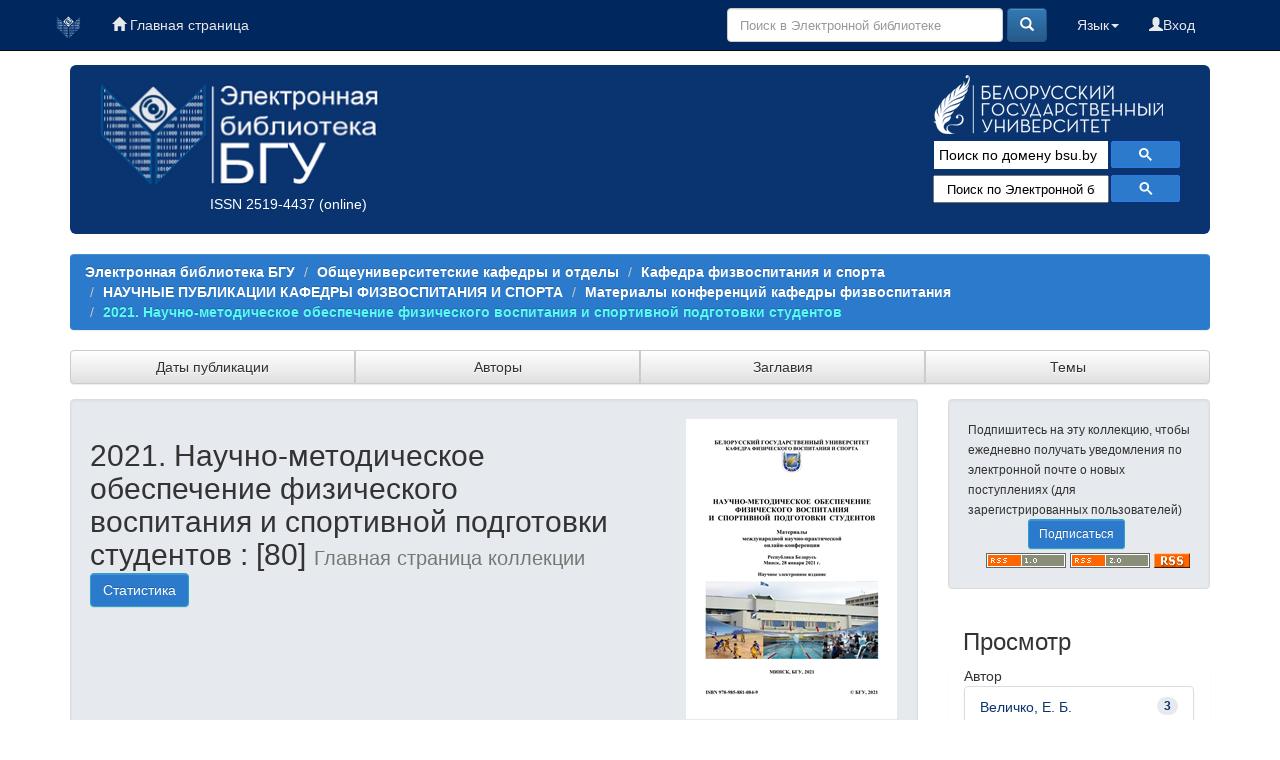

--- FILE ---
content_type: text/html;charset=UTF-8
request_url: https://elib.bsu.by/handle/123456789/260376
body_size: 56300
content:





















<!DOCTYPE html>
<html>
    <head>
        <title>Электронная библиотека БГУ: 2021. Научно-методическое обеспечение физического воспитания и спортивной подготовки студентов</title>
        <meta http-equiv="Content-Type" content="text/html; charset=UTF-8" />
	<meta name="description" content="сайт Электронной библиотеки Белорусского государственного университета. Содержит полные тексты: - электронных копий изданий, выпущенных в свет издательством БГУ; - учебно-методических материалов факультетов; - отчетов о НиР, материалов конференций; - статей из журналов «Вестник БГУ», «Социология»; - оцифрованных документов из фонда Фундаментальной библиотеки (ФБ) БГУ, срок действия авторского права на которые истек">
        <meta name="Generator" content="DSpace 6.0-SNAPSHOT" />
	<meta name="yandex-verification" content="748d022d1dac149d" />
        <meta name="viewport" content="width=device-width, initial-scale=1.0">
        <link rel="shortcut icon" href="/favicon.ico" type="image/x-icon"/>
        <link rel="stylesheet" href="/static/css/jquery-ui-1.10.3.custom/redmond/jquery-ui-1.10.3.custom.css" type="text/css" />
        <link rel="stylesheet" href="/static/css/bootstrap/bootstrap.min.css" type="text/css" />
        <link rel="stylesheet" href="/static/css/bootstrap/bootstrap-theme.min.css" type="text/css" />
        <link rel="stylesheet" href="/static/css/bootstrap/dspace-theme.css" type="text/css" />
        <link rel="stylesheet" href="/css/elib.css" type="text/css" />
		<link rel="stylesheet" href="/static/cookies/cookieconsent.css" type="text/css" />

        <link rel="alternate" type="application/rdf+xml" title="Items in Collection" href="/feed/rss_1.0/123456789/260376"/>

        <link rel="alternate" type="application/rss+xml" title="Items in Collection" href="/feed/rss_2.0/123456789/260376"/>

        <link rel="alternate" type="application/rss+xml" title="Items in Collection" href="/feed/atom_1.0/123456789/260376"/>

        <link rel="search" type="application/opensearchdescription+xml" href="/open-search/description.xml" title="elib.bsu.by"/>

        
        <script type='text/javascript' src="/static/js/jquery/jquery-1.10.2.min.js"></script>
        <script type='text/javascript' src='/static/js/jquery/jquery-ui-1.10.3.custom.min.js'></script>
        <script type='text/javascript' src='/static/js/bootstrap/bootstrap.min.js'></script>
        <script type='text/javascript' src='/static/js/holder.js'></script>
        <script type="text/javascript" src="/utils.js"></script>
        <script type="text/javascript" src="/static/js/choice-support.js"> </script>

<!--CORE discovery-->

<script src="https://discovery.core.ac.uk/plugin.js?id=d201f60fea"  async></script>

        


    
    


    

<!--CORE Recommend-->

<!--<script>
(function (d, s, idScript, idRec, userInput) {
    var coreAddress = 'https://core.ac.uk/';
    var js, fjs = d.getElementsByTagName(s)[0];
    if (d.getElementById(idScript))
        return;
    js = d.createElement(s);
    js.id = idScript;
    js.src = coreAddress + 'recommender/embed.js';
    fjs.parentNode.insertBefore(js, fjs);
    
    localStorage.setItem('idRecommender', idRec);
    localStorage.setItem('userInput', JSON.stringify(userInput));

    var link = d.createElement('link');
    link.setAttribute('rel', 'stylesheet');
    link.setAttribute('type', 'text/css');
    link.setAttribute('href', coreAddress + 'recommender/embed-default-style.css');
    d.getElementsByTagName('head')[0].appendChild(link);
}(document, 'script', 'recommender-embed', '67f072', {}));
</script>-->

<!-- Cookies -->

<script defer src="/static/cookies/cookieconsent.js"> </script>
<script defer src="/static/cookies/cookieconsent-init.js"></script>

<!-- End Cookies-->
    

<!-- HTML5 shim and Respond.js IE8 support of HTML5 elements and media queries -->
<!--[if lt IE 9]>
  <script src="/static/js/html5shiv.js"></script>
  <script src="/static/js/respond.min.js"></script>
<![endif]-->
    </head>

    
    
    <body class="undernavigation">


<script type="text/javascript">

  var _gaq = _gaq || [];
  _gaq.push(['_setAccount', 'UA-16393348-1']);
  _gaq.push(['_trackPageview']);

  (function() {
    var ga = document.createElement('script'); ga.type = 'text/javascript'; ga.async = true;
    ga.src = ('https:' == document.location.protocol ? 'https://ssl' : 'http://www') + '.google-analytics.com/ga.js';
    var s = document.getElementsByTagName('script')[0]; s.parentNode.insertBefore(ga, s);
  })();

</script>



<!-- Google tag (gtag.js) -->
<script async src="https://www.googletagmanager.com/gtag/js?id=G-DPSJC4XR2Y"></script>
<script>
  window.dataLayer = window.dataLayer || [];
  function gtag(){dataLayer.push(arguments);}
  gtag('js', new Date());

  gtag('config', 'G-DPSJC4XR2Y');
</script>

<a class="sr-only" href="#content">Skip navigation</a>
<header class="navbar navbar-inverse navbar-fixed-top elib_blue_00285f">    
 
    
            <div class="container">
                
























<nav>

<div class="navbar-header">
         <a class="navbar-brand" href="/" title="Перейти на главную страницу"><img height="25" src="/image/logo_elib_small.png" alt="Elib logo" /></a>

         <button type="button" class="navbar-toggle elib-but-three" data-toggle="collapse" data-target=".navbar-collapse">
           <span class="icon-bar"></span>
           <span class="icon-bar"></span>
           <span class="icon-bar"></span>
         </button>
<div class="container elib-navbar-cont" >
<form method="get" action="/simple-search" class="elib-navbar-form hidden-sm hidden-md hidden-lg ">
<table class="table-form">
<tr>
<td >
<div class="form-group elib-form-group">
<input type="text" class="form-control" placeholder="Поиск" name="query" id="tequery" />
</div>
</td>
<td class="tdw">
<button type="submit" class="btn btn-primary"><span class="glyphicon glyphicon-search"></span></button>
</td>
</tr>
</table>
</form>
</div> 
</div>


<div class="collapse navbar-collapse bs-navbar-collapse">



 



         <ul class="nav navbar-nav">
           <li><a href="/"><span class="glyphicon glyphicon-home"></span> Главная страница</a></li>
		   
       </ul>
                
 
				
				
				
				    
				

  



 
<div class="nav navbar-nav navbar-right">
<ul class="nav navbar-nav navbar-right">
	
         
<li>
<a href="/mydspace" ><span class="glyphicon glyphicon-user"></span>Вход </a>
		
		  
           </li>
</ul>
          

 
    <div class="nav navbar-nav navbar-right">
	 <ul class="nav navbar-nav navbar-right">
      <li class="dropdown">
       <a href="#" class="dropdown-toggle" data-toggle="dropdown">Язык<b class="caret"></b></a>
        <ul class="dropdown-menu">
 
      <li>
        <a onclick="javascript:document.repost.locale.value='en';
                  document.repost.submit();" href="?locale=en">
         English
       </a>
      </li>
 
      <li>
        <a onclick="javascript:document.repost.locale.value='ru';
                  document.repost.submit();" href="?locale=ru">
         русский
       </a>
      </li>
 
     </ul>
    </li>
    </ul>
  </div>
 


	
	<form method="get" action="/simple-search" class="navbar-form navbar-right hidden-xs">
	    <div class="form-group">

          <input type="text" class="form-control" placeholder="Поиск в Электронной библиотеке" name="query" id="tequery" size="30"/>

        </div>
        <button type="submit" class="btn btn-primary"><span class="glyphicon glyphicon-search"></span></button>


	</form>
</div></div>
</nav>
            </div>



</header>

<main id="content" role="main">

<div class="container">

    <div class="row elib-banner">

	<div class="col-lg-4 col-md-4 col-sm-6 elib_blue_0a3470 elibbiglogo">
	<a href="/" title="Электронная библиотека БГУ"><img class="elib_blue_0a3470 responsive"  src="/image/logo_elib.png" alt="Elib logo" /></a>
	<p style="margin-left: 120px;"><a href="http://road.issn.org/issn/2519-4437" style="color:white;" target=" _blank" alt=" ISSN 2519-4437">ISSN 2519-4437</a> (online)</p>
        </div>

	<div class="col-lg-5 col-md-4 col-sm-6 elib_blue_0a3470 news ">
   ﻿<div style="text-align:center; margin-left: -60px;/* float:left;*/ color: #99ffff;" ><!--<h4>Администраторам коллекций и разделов ЭБ!</h4><p>Уважаемые коллеги! Словарь “Типы документов” Электронной библиотеки БГУ изменен в соответствии с новым выпуском словаря “Resource Type” Конфедерации архивов открытого доступа (Confederation of Open Access Repositories).<br> Подробнее о словаре “Resource Type 1.1” можно посмотреть здесь:</p><a href="http://vocabularies.coar-repositories.org/documentation/resource_types/" style="color: #81F7F3; ">http://vocabularies.coar-repositories.org/documentation/resource_types/</a><br>--><!--<img src="../webapps/jspui/image/newyaerelib_2017.png" border="0"></p>--><!--<h3>Добро пожаловать!</h3><h4>Ждем ваших замечаний и предложений!</h4>--><!--<h5>Уважаемые администраторы и редакторы разделов и коллекций! Тематический рубриктор временно не работает. Приносим свои извинения.  </h5>--><!--<h4>Уважаемые пользователи!</h4><p><b>Внимание!</b> </p>--><!--<p><b <b style="color: #e6e600;">10.01.2017</b> в связи с проведением технических работ<br> <b style="color: #e6e600;">с 14.00 до 17.00</b> Электронная библиотека <b style="text-decoration: underline; color: #e6e600;">работать не будет</b>!<p><p>Приносим извинения за временные неудобства</p>--><!--<p><b <b style="color: #e6e600;">19-20.01.2017</b> в связи с проведением технических работ<br><b style="text-decoration: underline; color: #e6e600;">возможно снижение скорости работы Электронной библиотеки</b>!<p><p>Приносим извинения за временные неудобства</p>--></div><!--<p align="center"><img src="https://elib.bsu.by/bitstream/123456789/102523/1/qr_elib.png" width="80" height="80" border="0"></p>-->
<div style="color: yellow; text-align: center; margin-top: -20px;">
<!--h1>Внимание!</h1>
<h3>22 июля (понедельник) Электронная библиотека БГУ не будет работать по техническим причинам</h3>-->
</div>

<!--<img class="elib_blue_0a3470"  src="/image/2024year.png" alt="NY"  />-->
<!--<div class=" logorank"></div>-->

	</div> 
<div class="clearfix visible-sm"></div>

        <div class="col-lg-3 col-md-4  col-sm-12 elib_blue_0a3470">

	<div class="row logobsu">
	        
	<a href="http://www.bsu.by/"><img class="elib_blue_0a3470" src="/image/LogoBSU_60.png" alt="Logo BSU" /></a>
	
        </div>
	<div class="row searchg">
            	
 



<script>
                            (function ()
                            {
                                var cx = '015227305714643524034:ex8v7stlbo0';
                                var gcse = document.createElement('script');
                                gcse.type = 'text/javascript';
                                gcse.async = true;
                                gcse.src = (document.location.protocol == 'https:' ? 'https:' : 'http:') +
                                    '//cse.google.com/cse.js?cx=' + cx;
                                var s = document.getElementsByTagName('script')[0];
                                s.parentNode.insertBefore(gcse, s);
                            })();
			
			window.onload = function(){
                      	document.getElementById('gsc-i-id1').placeholder="Поиск по домену bsu.by";
				       	}
                        </script>
                        <gcse:search></gcse:search>

                        <!-- These styles fix CSE and Bootstrap 3 conflict -->
                      <style type="text/css">
                            .reset-box-sizing, .reset-box-sizing *, .reset-box-sizing *:before, .reset-box-sizing *:after, .gsc-inline-block
                            {
                                -webkit-box-sizing: content-box;
                                -moz-box-sizing: content-box;
                                box-sizing: content-box;
								text-indent: 0px !important;								
                            }
                            input.gsc-input, .gsc-input-box, .gsc-input-box-hover, .gsc-input-box-focus, .gsc-search-button
                            {
                                box-sizing: content-box;
                                line-height: normal;	
								text-indent: 0px !important;
				color:#000000;
                            }	
				::-webkit-input-placeholder {background-color:#ffffff; opacity: unset; font-size: 13px; color:#000000;}
				::-moz-placeholder          {background-color:#ffffff; opacity: unset; font-size: 13px; color:#000000;}/* Firefox 19+ */
				:-moz-placeholder           {background-color:#ffffff; opacity: unset; font-size: 13px; color:#000000;}/* Firefox 18- */
				:-ms-input-placeholder      {background-color:#ffffff; opacity: unset; font-size: 13px; color:#000000;}			
			
                        </style>					
        </div>

<!--Bibliosearch-->

<div id="bs_container">
                <form method="GET" action="https://library.bsu.by/index.php/services/bibliosearch">
					<input placeholder="Поиск по Электронной библиотеке БГУ и Электронному каталогу ФБ БГУ" class="bs-input"  name="query" title="Поиск по Электронной библиотеке БГУ и Электронному каталогу ФБ БГУ"/>
					<button class="bs-btn" type="submit">
					  <svg viewBox="0 0 13 13">
						<path d="m4.8495 7.8226c0.82666 0 1.5262-0.29146 2.0985-0.87438 0.57232-0.58292 0.86378-1.2877 0.87438-2.1144 0.010599-0.82666-0.28086-1.5262-0.87438-2.0985-0.59352-0.57232-1.293-0.86378-2.0985-0.87438-0.8055-0.010599-1.5103 0.28086-2.1144 0.87438-0.60414 0.59352-0.8956 1.293-0.87438 2.0985 0.021197 0.8055 0.31266 1.5103 0.87438 2.1144 0.56172 0.60414 1.2665 0.8956 2.1144 0.87438zm4.4695 0.2115 3.681 3.6819-1.259 1.284-3.6817-3.7 0.0019784-0.69479-0.090043-0.098846c-0.87973 0.76087-1.92 1.1413-3.1207 1.1413-1.3553 0-2.5025-0.46363-3.4417-1.3909s-1.4088-2.0686-1.4088-3.4239c0-1.3553 0.4696-2.4966 1.4088-3.4239 0.9392-0.92727 2.0864-1.3969 3.4417-1.4088 1.3553-0.011889 2.4906 0.45771 3.406 1.4088 0.9154 0.95107 1.379 2.0924 1.3909 3.4239 0 1.2126-0.38043 2.2588-1.1413 3.1385l0.098834 0.090049z"
						></path>
					  </svg>
					</button>
					<div class="clearfix"></div>
				  </form>
              </div>



<!-- OA Button -->
<!--<div style="background-color:#0a3470;" title="Skip the paywall using a URL, DOI, Title, or Citation">
<script src="https://openaccessbutton.org/static/openaccessbutton_widget.js"></script><script>jQuery(document).ready(function(){openaccessbutton_widget({uid:"paJTWYhzXB22SbsJy"});});</script>
<div id="openaccessbutton_widget"></div>
</div>-->

    </div>
</div>
</div> 
<br>



                

<div class="container">
    



  

<ol class="breadcrumb btn-success">

  <li><a href="/">Электронная библиотека БГУ</a></li>

  <li><a href="/handle/123456789/11">Общеуниверситетские кафедры и отделы</a></li>

  <li><a href="/handle/123456789/9640">Кафедра физвоспитания и спорта</a></li>

  <li><a href="/handle/123456789/9641">НАУЧНЫЕ ПУБЛИКАЦИИ КАФЕДРЫ ФИЗВОСПИТАНИЯ И СПОРТА</a></li>

  <li><a href="/handle/123456789/40271">Материалы конференций кафедры физвоспитания</a></li>

  <li><a  class="lockbar-link" href="/handle/123456789/260376">2021. Научно-методическое обеспечение физического воспитания и спортивной подготовки студентов</a></li>


</ol>
	
</div>                






<div class="container">







<div class="btn-group btn-group-justified" role="group">
	
	



<a class="btn btn-default" href="/handle/123456789/260376/browse?type=dateissued">Даты публикации</a>

         	
         	
	



<a class="btn btn-default" href="/handle/123456789/260376/browse?type=author">Авторы</a>

         	
         	
	



<a class="btn btn-default" href="/handle/123456789/260376/browse?type=title">Заглавия</a>

         	
         	
	



<a class="btn btn-default" href="/handle/123456789/260376/browse?type=subject">Темы</a>

         	
         	
	

	
</div>
</div>


<!--<div class="container" style="background-color:#5caaec; height: 40px; margin-top: 10px;">
<div class="row">
<div class="col-lg-4 col-md-4 col-sm-4">fjgkfjgkj1</div>
<div class="col-lg-4 col-md-4 col-sm-4">fjgkfjgkj2</div>
<div class="col-lg-4 col-md-4 col-sm-4">fjgkfjgkj3</div>
</div>
</div>-->


        
<div class="container">

    <div class="row">
    <div class="col-md-9">
	



























    <div class="well">
    <div class="row"><div class="col-md-8"><h2>2021. Научно-методическое обеспечение физического воспитания и спортивной подготовки студентов

                : [80]

		<small>Главная страница коллекции</small>
      <a class="statisticsLink btn btn-info" href="/handle/123456789/260376/statistics">Статистика</a>
      </h2></div>

        <div class="col-md-4">
        	<img class="img-responsive pull-right" alt="Logo" src="/retrieve/575766" />
        </div>

	</div>

	<p>В издание включены материалы международной научно-практической онлайн-конференции, посвященной теоретическим и практическим аспектам физической культуры и спорта. Представлены результаты практической, экспериментальной, научной и инновационной деятельности ученых, преподавателей и специалистов Беларуси, России, Украины, Казахстана. Рассмотрены вопросы рационального использования средств физической культуры и спорта в физическом воспитании студентов.</p>
<p>Адресуется преподавателям физической культуры, тренерам, специалистам в области оздоровительной, адаптивной физической культуры, магистрантам, аспирантам, научным работникам.</p>


<div class="backoth"><small><p><a href="https://elib.bsu.by/bitstream/123456789/260378/1/%d0%9d%d0%b0%d1%83%d1%87%d0%bd%d0%be-%d0%bc%d0%b5%d1%82%d0%be%d0%b4%d0%b8%d1%87%d0%b5%d1%81%d0%ba%d0%be%d0%b5%20%d0%be%d0%b1%d0%b5%d1%81%d0%bf%d0%b5%d1%87%d0%b5%d0%bd%d0%b8%d0%b5%20%d1%84%d0%b8%d0%b7%d0%b8%d1%87%d0%b5%d1%81%d0%ba%d0%be%d0%b3%d0%be%20%d0%b2%d0%be%d1%81%d0%bf%d0%b8%d1%82%d0%b0%d0%bd%d0%b8%d1%8f.pdf"><h4><font color=#336699>Научно-методическое обеспечение физического воспитания и спортивной подготовки студентов [Электронный ресурс] : материалы междунар. науч.-практ. онлайн-конф., Респ. Беларусь, Минск, 28 янв. 2021 г. / Белорус. гос. ун-т ; редкол.: Ю. И. Масловская (гл. ред.) [и др.]. – Минск : БГУ, 2021.
</font></h4></a></p>
<p>Редакционная коллегия:</p>
<p>Ю. И. Масловская (гл. ред.), Ю. А. Янович (зам. гл. ред.), В. М. Куликов, В. А. Овсянкин, В. В. Садовникова, С. В. Хожемпо, И. В. Усенко</p>

<p>ISBN 978-985-881-084-9</p></small></div>
  </div>


  <p class="copyrightText">При полном или частичном использовании материалов ссылка на сайт Электронной библиотеки БГУ (www.elib.bsu.by) обязательна.</p>
  
  
    
		
	  
		  
					
			  




        








<div class="row">
<div class="col-md-12 col-lg-12 subbut">
		<form class="form-inline" role="form" method="get" action="/handle/123456789/260376/simple-search">
			<div class="form-group elib-form-group col-lg-6 col-md-8 col-sm-7 col-xs-10">
				<input class="form-control" type="text" size="50" name="query" placeholder="Искать в разделе"></input>
			</div>
			<button class="btn btn-primary" type="submit"><span class="glyphicon glyphicon-search"></span></button>	
		</form>
</div>
</div>


<div class="row">

	



















</div>


    
    
    
    <div class="browse_range">
        Ресурсы коллекции (Сортировка по Дата поступления в По убыванию порядке): 1 по 20 из 80
    </div>

    
    <div class="prev-next-links">

      &nbsp;<a href="/handle/123456789/260376?offset=20">следующий&nbsp;&gt;</a>

    </div>



      <table align="center" class="table" summary="This table browses all dspace content">
<colgroup><col width="80" /><col width="130" /><col width="60%" /><col width="40%" /></colgroup>
<tr>
<th id="t1" class="oddRowEvenCol">Предварительный просмотр</th><th id="t2" class="oddRowOddCol">Дата выпуска</th><th id="t3" class="oddRowEvenCol"><strong>Заглавие</strong></th><th id="t4" class="oddRowOddCol">Автор(ы)</th></tr><tr><td headers="t1" class="evenRowEvenCol" ></td><td headers="t2" class="evenRowOddCol" nowrap="nowrap" align="right">2021</td><td headers="t3" class="evenRowEvenCol" ><strong><a href="/handle/123456789/260457">Педагогические&#x20;подходы&#x20;организации&#x20;модернизированной&#x20;формы&#x20;факультативных&#x20;занятий&#x20;по&#x20;учебной&#x20;дисциплине&#x20;«Физическая&#x20;культура»</a></strong></td><td headers="t4" class="evenRowOddCol" ><em><a href="/browse?type=author&amp;value=%D0%92%D0%B5%D0%BD%D1%81%D0%BA%D0%BE%D0%B2%D0%B8%D1%87%2C+%D0%94.+%D0%90.&amp;value_lang=">Венскович,&#x20;Д.&#x20;А.</a></em></td></tr>
<tr><td headers="t1" class="oddRowEvenCol" ></td><td headers="t2" class="oddRowOddCol" nowrap="nowrap" align="right">2021</td><td headers="t3" class="oddRowEvenCol" ><strong><a href="/handle/123456789/260455">Анализ&#x20;динамики&#x20;заболеваемости&#x20;студенток&#x20;специального&#x20;учебного&#x20;отделения&#x20;БГУ</a></strong></td><td headers="t4" class="oddRowOddCol" ><em><a href="/browse?type=author&amp;value=%D0%9D%D0%B8%D0%B3%D1%80%D0%B5%D0%B5%D0%B2%D0%B0%2C+%D0%98.+%D0%93.&amp;value_lang=">Нигреева,&#x20;И.&#x20;Г.</a>; <a href="/browse?type=author&amp;value=%D0%A4%D0%B5%D0%B4%D0%BE%D1%81%D1%8E%D0%BA%2C+%D0%98.+%D0%92.&amp;value_lang=">Федосюк,&#x20;И.&#x20;В.</a></em></td></tr>
<tr><td headers="t1" class="evenRowEvenCol" ></td><td headers="t2" class="evenRowOddCol" nowrap="nowrap" align="right">2021</td><td headers="t3" class="evenRowEvenCol" ><strong><a href="/handle/123456789/260454">Нетрадиционные&#x20;технологии&#x20;в&#x20;физическом&#x20;воспитании&#x20;обучающихся&#x20;с&#x20;отклонениями&#x20;в&#x20;состоянии&#x20;здоровья</a></strong></td><td headers="t4" class="evenRowOddCol" ><em><a href="/browse?type=author&amp;value=%D0%9C%D0%B8%D1%89%D0%B5%D0%BD%D0%BA%D0%BE%2C+%D0%98.+%D0%90.&amp;value_lang=">Мищенко,&#x20;И.&#x20;А.</a>; <a href="/browse?type=author&amp;value=%D0%A7%D0%B5%D1%80%D0%B2%D1%8F%D0%BA%D0%BE%D0%B2%D0%B0%2C+%D0%95.+%D0%92.&amp;value_lang=">Червякова,&#x20;Е.&#x20;В.</a>; <a href="/browse?type=author&amp;value=%D0%9A%D1%83%D1%82%D0%BD%D0%BE%D0%B3%D0%BE%D1%80%D1%81%D0%BA%D0%B0%D1%8F%2C+%D0%9C.+%D0%9C.&amp;value_lang=">Кутногорская,&#x20;М.&#x20;М.</a></em></td></tr>
<tr><td headers="t1" class="oddRowEvenCol" ></td><td headers="t2" class="oddRowOddCol" nowrap="nowrap" align="right">2021</td><td headers="t3" class="oddRowEvenCol" ><strong><a href="/handle/123456789/260456">Влияние&#x20;физической&#x20;активности&#x20;на&#x20;функциональное&#x20;состояние&#x20;студентов&#x20;в&#x20;период&#x20;дистанционного&#x20;обучения</a></strong></td><td headers="t4" class="oddRowOddCol" ><em><a href="/browse?type=author&amp;value=%D0%91%D1%83%D0%B7%D0%BB%D1%8F%D0%BA%D0%BE%D0%B2%2C+%D0%9D.+%D0%90.&amp;value_lang=">Бузляков,&#x20;Н.&#x20;А.</a>; <a href="/browse?type=author&amp;value=%D0%9A%D0%BE%D1%81%D1%82%D1%80%D1%8B%D0%BA%D0%B8%D0%BD%D0%B0%2C+%D0%95.+%D0%95.&amp;value_lang=">Кострыкина,&#x20;Е.&#x20;Е.</a>; <a href="/browse?type=author&amp;value=%D0%9C%D0%B8%D0%BA%D0%B8%D1%82%D1%87%D0%B5%D0%BD%D0%BA%D0%BE%2C+%D0%9D.+%D0%92.&amp;value_lang=">Микитченко,&#x20;Н.&#x20;В.</a></em></td></tr>
<tr><td headers="t1" class="evenRowEvenCol" ></td><td headers="t2" class="evenRowOddCol" nowrap="nowrap" align="right">2021</td><td headers="t3" class="evenRowEvenCol" ><strong><a href="/handle/123456789/260450">К&#x20;вопросу&#x20;о&#x20;дистанционном&#x20;обучении&#x20;студентов&#x20;специального&#x20;учебного&#x20;отделения&#x20;по&#x20;физической&#x20;культуре</a></strong></td><td headers="t4" class="evenRowOddCol" ><em><a href="/browse?type=author&amp;value=%D0%91%D0%BE%D0%B3%D0%B4%D0%B0%D0%BD%D1%87%D0%B8%D0%BA%2C+%D0%9D.+%D0%92.&amp;value_lang=">Богданчик,&#x20;Н.&#x20;В.</a>; <a href="/browse?type=author&amp;value=%D0%90%D0%BF%D0%B0%D0%BD%D0%BE%D0%B2%D0%B8%D1%87%2C+%D0%95.+%D0%92.&amp;value_lang=">Апанович,&#x20;Е.&#x20;В.</a></em></td></tr>
<tr><td headers="t1" class="oddRowEvenCol" ></td><td headers="t2" class="oddRowOddCol" nowrap="nowrap" align="right">2021</td><td headers="t3" class="oddRowEvenCol" ><strong><a href="/handle/123456789/260448">Использование&#x20;видеосъемки&#x20;при&#x20;обучении&#x20;и&#x20;совершенствовании&#x20;техники&#x20;в&#x20;плавании</a></strong></td><td headers="t4" class="oddRowOddCol" ><em><a href="/browse?type=author&amp;value=%D0%A7%D1%83%D0%B4%D0%BD%D0%B8%D0%BA%D0%BE%D0%B2%2C+%D0%90.+%D0%A1.&amp;value_lang=">Чудников,&#x20;А.&#x20;С.</a>; <a href="/browse?type=author&amp;value=%D0%9C%D0%B8%D1%86%D0%BA%D0%B5%D0%B2%D0%B8%D1%87%2C+%D0%95.+%D0%A1.&amp;value_lang=">Мицкевич,&#x20;Е.&#x20;С.</a></em></td></tr>
<tr><td headers="t1" class="evenRowEvenCol" ></td><td headers="t2" class="evenRowOddCol" nowrap="nowrap" align="right">2021</td><td headers="t3" class="evenRowEvenCol" ><strong><a href="/handle/123456789/260452">Особенности&#x20;организации&#x20;занятий&#x20;физической&#x20;культурой&#x20;со&#x20;студентами,&#x20;имеющими&#x20;несколько&#x20;заболеваний</a></strong></td><td headers="t4" class="evenRowOddCol" ><em><a href="/browse?type=author&amp;value=%D0%97%D0%B5%D1%80%D0%BD%D0%BE%D0%B2%D0%B0%2C+%D0%A2.+%D0%92.&amp;value_lang=">Зернова,&#x20;Т.&#x20;В.</a></em></td></tr>
<tr><td headers="t1" class="oddRowEvenCol" ></td><td headers="t2" class="oddRowOddCol" nowrap="nowrap" align="right">2021</td><td headers="t3" class="oddRowEvenCol" ><strong><a href="/handle/123456789/260451">Изучение&#x20;функционального&#x20;состояния&#x20;студенток&#x20;с&#x20;вегетативно-сосудистой&#x20;дистонией,&#x20;занимающихся&#x20;адаптивной&#x20;физической&#x20;культурой</a></strong></td><td headers="t4" class="oddRowOddCol" ><em><a href="/browse?type=author&amp;value=%D0%92%D0%BE%D0%BB%D1%8B%D0%BD%D1%81%D0%BA%D0%B0%D1%8F%2C+%D0%95.+%D0%92.&amp;value_lang=">Волынская,&#x20;Е.&#x20;В.</a>; <a href="/browse?type=author&amp;value=%D0%9F%D0%B0%D0%B6%D0%B5%D1%82%D0%BD%D1%8B%D1%85%2C+%D0%A2.+%D0%92.&amp;value_lang=">Пажетных,&#x20;Т.&#x20;В.</a></em></td></tr>
<tr><td headers="t1" class="evenRowEvenCol" ></td><td headers="t2" class="evenRowOddCol" nowrap="nowrap" align="right">2021</td><td headers="t3" class="evenRowEvenCol" ><strong><a href="/handle/123456789/260453">Территориальная&#x20;дифференциация&#x20;заболеваемости&#x20;студенческой&#x20;молодежи&#x20;Полесья</a></strong></td><td headers="t4" class="evenRowOddCol" ><em><a href="/browse?type=author&amp;value=%D0%9A%D1%83%D0%B7%D0%BD%D0%B5%D1%86%D0%BE%D0%B2%D0%B0%2C+%D0%95.+%D0%A2.&amp;value_lang=">Кузнецова,&#x20;Е.&#x20;Т.</a>; <a href="/browse?type=author&amp;value=%D0%9F%D1%80%D0%BE%D0%BA%D0%B0%D0%B7%D1%8E%D0%BA%2C+%D0%A1.+%D0%92.&amp;value_lang=">Проказюк,&#x20;С.&#x20;В.</a></em></td></tr>
<tr><td headers="t1" class="oddRowEvenCol" ></td><td headers="t2" class="oddRowOddCol" nowrap="nowrap" align="right">2021</td><td headers="t3" class="oddRowEvenCol" ><strong><a href="/handle/123456789/260449">Использование&#x20;функциональных&#x20;проб&#x20;для&#x20;подбора&#x20;средств&#x20;и&#x20;методов&#x20;в&#x20;физическом&#x20;воспитании</a></strong></td><td headers="t4" class="oddRowOddCol" ><em><a href="/browse?type=author&amp;value=%D0%90%D0%B7%D0%B8%D0%BC%D0%BE%D0%BA%2C+%D0%9E.+%D0%9F.&amp;value_lang=">Азимок,&#x20;О.&#x20;П.</a>; <a href="/browse?type=author&amp;value=%D0%9D%D0%BE%D0%B2%D0%B8%D0%BA%2C+%D0%93.+%D0%92.&amp;value_lang=">Новик,&#x20;Г.&#x20;В.</a>; <a href="/browse?type=author&amp;value=%D0%9C%D0%B8%D0%BD%D0%BA%D0%BE%D0%B2%D1%81%D0%BA%D0%B0%D1%8F%2C+%D0%97.+%D0%93.&amp;value_lang=">Минковская,&#x20;З.&#x20;Г.</a></em></td></tr>
<tr><td headers="t1" class="evenRowEvenCol" ></td><td headers="t2" class="evenRowOddCol" nowrap="nowrap" align="right">2021</td><td headers="t3" class="evenRowEvenCol" ><strong><a href="/handle/123456789/260447">Проблемы&#x20;травматизма&#x20;и&#x20;профессиональных&#x20;заболеваний&#x20;в&#x20;спорте</a></strong></td><td headers="t4" class="evenRowOddCol" ><em><a href="/browse?type=author&amp;value=%D0%A7%D1%83%D0%B1%D0%B0%D1%80%D0%BE%D0%B2%D0%B0%2C+%D0%94.+%D0%A1.&amp;value_lang=">Чубарова,&#x20;Д.&#x20;С.</a></em></td></tr>
<tr><td headers="t1" class="oddRowEvenCol" ></td><td headers="t2" class="oddRowOddCol" nowrap="nowrap" align="right">2021</td><td headers="t3" class="oddRowEvenCol" ><strong><a href="/handle/123456789/260442">Спортивное&#x20;питание,&#x20;спортивная&#x20;фармакология&#x20;и&#x20;недопинговые&#x20;методы&#x20;повышения&#x20;работоспособности&#x20;спортсменов</a></strong></td><td headers="t4" class="oddRowOddCol" ><em><a href="/browse?type=author&amp;value=%D0%A1%D0%B8%D0%BD%D1%8E%D1%82%D0%B8%D1%87%2C+%D0%90.+%D0%A1.&amp;value_lang=">Синютич,&#x20;А.&#x20;С.</a>; <a href="/browse?type=author&amp;value=%D0%93%D1%83%D0%BB%D1%8C%D0%BC%D0%B0%D0%BD%D1%82%D0%BE%D0%B2%D0%B8%D1%87%2C+%D0%95.+%D0%9B.&amp;value_lang=">Гульмантович,&#x20;Е.&#x20;Л.</a></em></td></tr>
<tr><td headers="t1" class="evenRowEvenCol" ></td><td headers="t2" class="evenRowOddCol" nowrap="nowrap" align="right">2021</td><td headers="t3" class="evenRowEvenCol" ><strong><a href="/handle/123456789/260440">Анализ&#x20;показателей&#x20;максимальных&#x20;мышечных&#x20;проявлений&#x20;у&#x20;студентов-медиков&#x20;секции&#x20;армрестлинга</a></strong></td><td headers="t4" class="evenRowOddCol" ><em><a href="/browse?type=author&amp;value=%D0%A0%D0%BE%D0%BC%D0%B0%D0%BD%D0%BE%D0%B2%2C+%D0%98.+%D0%92.&amp;value_lang=">Романов,&#x20;И.&#x20;В.</a>; <a href="/browse?type=author&amp;value=%D0%9B%D0%B0%D0%BF%D0%BF%D0%BE%2C+%D0%92.+%D0%90.&amp;value_lang=">Лаппо,&#x20;В.&#x20;А.</a>; <a href="/browse?type=author&amp;value=%D0%9F%D0%B0%D0%B2%D0%B5%D0%BB%D0%BA%D0%BE%2C+%D0%95.+%D0%90.&amp;value_lang=">Павелко,&#x20;Е.&#x20;А.</a></em></td></tr>
<tr><td headers="t1" class="oddRowEvenCol" ></td><td headers="t2" class="oddRowOddCol" nowrap="nowrap" align="right">2021</td><td headers="t3" class="oddRowEvenCol" ><strong><a href="/handle/123456789/260445">Отношение&#x20;студенческой&#x20;молодежи&#x20;к&#x20;здоровому&#x20;образу&#x20;жизни</a></strong></td><td headers="t4" class="oddRowOddCol" ><em><a href="/browse?type=author&amp;value=%D0%91%D0%B5%D1%81%D1%81%D0%BC%D0%B5%D1%80%D1%82%D0%BD%D0%B0%D1%8F%2C+%D0%95.+%D0%90.&amp;value_lang=">Бессмертная,&#x20;Е.&#x20;А.</a>; <a href="/browse?type=author&amp;value=%D0%90%D0%BA%D1%81%D1%8E%D1%82%D0%B8%D1%87%2C+%D0%95.+%D0%92.&amp;value_lang=">Аксютич,&#x20;Е.&#x20;В.</a></em></td></tr>
<tr><td headers="t1" class="evenRowEvenCol" ></td><td headers="t2" class="evenRowOddCol" nowrap="nowrap" align="right">2021</td><td headers="t3" class="evenRowEvenCol" ><strong><a href="/handle/123456789/260443">Модельные&#x20;значения&#x20;темпа&#x20;гребли&#x20;мужских&#x20;экипажей&#x20;олимпийских&#x20;классов&#x20;лодок&#x20;в&#x20;гребле&#x20;академической&#x20;разных&#x20;возрастных&#x20;категорий</a></strong></td><td headers="t4" class="evenRowOddCol" ><em><a href="/browse?type=author&amp;value=%D0%A1%D0%B8%D1%80%D1%83%D1%86%2C+%D0%90.+%D0%9B.&amp;value_lang=">Сируц,&#x20;А.&#x20;Л.</a>; <a href="/browse?type=author&amp;value=%D0%A0%D0%B0%D0%BF%D0%B0%D1%86%D0%B5%D0%B2%D0%B8%D1%87%2C+%D0%90.+%D0%90.&amp;value_lang=">Рапацевич,&#x20;А.&#x20;А.</a></em></td></tr>
<tr><td headers="t1" class="oddRowEvenCol" ></td><td headers="t2" class="oddRowOddCol" nowrap="nowrap" align="right">2021</td><td headers="t3" class="oddRowEvenCol" ><strong><a href="/handle/123456789/260444">Контроль&#x20;развития&#x20;гибкости&#x20;студентов&#x20;в&#x20;отделении&#x20;футбола</a></strong></td><td headers="t4" class="oddRowOddCol" ><em><a href="/browse?type=author&amp;value=%D0%A1%D0%BE%D0%B1%D0%BA%D0%BE%2C+%D0%A1.+%D0%93.&amp;value_lang=">Собко,&#x20;С.&#x20;Г.</a>; <a href="/browse?type=author&amp;value=%D0%A1%D0%BE%D0%B1%D0%BA%D0%BE%2C+%D0%9D.+%D0%93.&amp;value_lang=">Собко,&#x20;Н.&#x20;Г.</a></em></td></tr>
<tr><td headers="t1" class="evenRowEvenCol" ></td><td headers="t2" class="evenRowOddCol" nowrap="nowrap" align="right">2021</td><td headers="t3" class="evenRowEvenCol" ><strong><a href="/handle/123456789/260441">Исследование&#x20;функциональных&#x20;возможностей&#x20;сердечно-сосудистой&#x20;системы&#x20;студентов-бодибилдеров</a></strong></td><td headers="t4" class="evenRowOddCol" ><em><a href="/browse?type=author&amp;value=%D0%A1%D0%B5%D0%BB%D0%B8%D1%82%D1%80%D0%B5%D0%BD%D0%B8%D0%BA%D0%BE%D0%B2%D0%B0%2C+%D0%A2.+%D0%90.&amp;value_lang=">Селитреникова,&#x20;Т.&#x20;А.</a></em></td></tr>
<tr><td headers="t1" class="oddRowEvenCol" ></td><td headers="t2" class="oddRowOddCol" nowrap="nowrap" align="right">2021</td><td headers="t3" class="oddRowEvenCol" ><strong><a href="/handle/123456789/260446">Развитие&#x20;когнитивных&#x20;способностей&#x20;студентов&#x20;методами&#x20;совершенствования&#x20;координационной&#x20;точности&#x20;движений&#x20;в&#x20;аэробике</a></strong></td><td headers="t4" class="oddRowOddCol" ><em><a href="/browse?type=author&amp;value=%D0%A3%D1%88%D0%B0%D0%BA%D0%BE%D0%B2%D0%B0%2C+%D0%9D.+%D0%90.&amp;value_lang=">Ушакова,&#x20;Н.&#x20;А.</a>; <a href="/browse?type=author&amp;value=%D0%A1%D0%BE%D0%BB%D1%82%D0%B0%D0%BD%2C+%D0%9F.+%D0%93.&amp;value_lang=">Солтан,&#x20;П.&#x20;Г.</a></em></td></tr>
<tr><td headers="t1" class="evenRowEvenCol" ></td><td headers="t2" class="evenRowOddCol" nowrap="nowrap" align="right">2021</td><td headers="t3" class="evenRowEvenCol" ><strong><a href="/handle/123456789/260437">Исторические&#x20;аспекты&#x20;становления&#x20;и&#x20;современное&#x20;состояние&#x20;смешанных&#x20;единоборств&#x20;(ММА)&#x20;в&#x20;Республике&#x20;Беларусь</a></strong></td><td headers="t4" class="evenRowOddCol" ><em><a href="/browse?type=author&amp;value=%D0%9F%D0%B8%D0%B2%D0%BE%D0%B2%D0%B0%D1%80%D0%BE%D0%B2%2C+%D0%90.+%D0%95.&amp;value_lang=">Пивоваров,&#x20;А.&#x20;Е.</a></em></td></tr>
<tr><td headers="t1" class="oddRowEvenCol" ></td><td headers="t2" class="oddRowOddCol" nowrap="nowrap" align="right">2021</td><td headers="t3" class="oddRowEvenCol" ><strong><a href="/handle/123456789/260434">Эффективность&#x20;применения&#x20;игровых&#x20;видов&#x20;спорта&#x20;на&#x20;занятиях&#x20;студентов&#x20;по&#x20;физической&#x20;культуре</a></strong></td><td headers="t4" class="oddRowOddCol" ><em><a href="/browse?type=author&amp;value=%D0%91%D0%B0%D0%B1%D0%B8%D1%87%2C+%D0%AE.+%D0%9A.&amp;value_lang=">Бабич,&#x20;Ю.&#x20;К.</a>; <a href="/browse?type=author&amp;value=%D0%AE%D1%80%D1%87%D0%B5%D0%BD%D1%8F%2C+%D0%98.+%D0%9D.&amp;value_lang=">Юрченя,&#x20;И.&#x20;Н.</a></em></td></tr>
</table>



    
    <div class="browse_range">
        Ресурсы коллекции (Сортировка по Дата поступления в По убыванию порядке): 1 по 20 из 80
    </div>

    
    <div class="prev-next-links">

      &nbsp;<a href="/handle/123456789/260376?offset=20">следующий&nbsp;&gt;</a>

    </div>



  













            

	</div>
	<div class="col-md-3">
                    






<div class="well">
  <form  method="get" action="">

                <small>
            		  Подпишитесь на эту коллекцию, чтобы ежедневно получать уведомления по электронной почте о новых поступлениях (для зарегистрированных пользователей)
                </small>
				<input class="btn btn-sm btn-info" style="margin-left: 60px;" type="submit" name="submit_subscribe" value="Подписаться" />

    <span class="pull-right">
    
    <a href="/feed/rss_1.0/123456789/260376"><img src="/image/rss1.gif" alt="RSS Feed" width="80" height="15" style="margin: 3px 0 3px" /></a>

    <a href="/feed/rss_2.0/123456789/260376"><img src="/image/rss2.gif" alt="RSS Feed" width="80" height="15" style="margin: 3px 0 3px" /></a>

    <a href="/feed/atom_1.0/123456789/260376"><img src="/image/rss.gif" alt="RSS Feed" width="36" height="15" style="margin: 3px 0 3px" /></a>

    	</span>
        </form>
<br>
</div>

    
    












<div class="col-md-12">
<h3 class="facets">Просмотр</h3>
<div id="facets" class="facetsBox row panel">
<div id="facet_author" class="facet col-md-12">
	    <span class="facetName">Автор</span>
	    <ul class="list-group"><li class="list-group-item"><span class="badge">3</span> <a href="/handle/123456789/260376/simple-search?filterquery=%D0%92%D0%B5%D0%BB%D0%B8%D1%87%D0%BA%D0%BE%2C+%D0%95.+%D0%91.&amp;filtername=author&amp;filtertype=equals"
	                title="Фильтр по Величко, Е. Б.">
	                Величко, Е. Б.</a></li><li class="list-group-item"><span class="badge">3</span> <a href="/handle/123456789/260376/simple-search?filterquery=%D0%9A%D1%83%D0%BB%D0%B8%D0%BA%D0%BE%D0%B2%2C+%D0%92.+%D0%9C.&amp;filtername=author&amp;filtertype=equals"
	                title="Фильтр по Куликов, В. М.">
	                Куликов, В. М.</a></li><li class="list-group-item"><span class="badge">2</span> <a href="/handle/123456789/260376/simple-search?filterquery=%D0%93%D0%BE%D1%80%D0%B1%D0%B0%D1%86%D0%B5%D0%B2%D0%B8%D1%87%2C+%D0%90.+%D0%92.&amp;filtername=author&amp;filtertype=equals"
	                title="Фильтр по Горбацевич, А. В.">
	                Горбацевич, А. В.</a></li><li class="list-group-item"><span class="badge">2</span> <a href="/handle/123456789/260376/simple-search?filterquery=%D0%9C%D0%B0%D0%BD%D1%83%D0%B9%D0%BB%D0%B5%D0%BD%D0%BA%D0%BE%2C+%D0%AD.+%D0%92.&amp;filtername=author&amp;filtertype=equals"
	                title="Фильтр по Мануйленко, Э. В.">
	                Мануйленко, Э. В.</a></li><li class="list-group-item"><span class="badge">2</span> <a href="/handle/123456789/260376/simple-search?filterquery=%D0%A1%D0%B0%D0%B4%D0%BE%D0%B2%D0%BD%D0%B8%D0%BA%D0%BE%D0%B2%D0%B0%2C+%D0%92.+%D0%92.&amp;filtername=author&amp;filtertype=equals"
	                title="Фильтр по Садовникова, В. В.">
	                Садовникова, В. В.</a></li><li class="list-group-item"><span class="badge">2</span> <a href="/handle/123456789/260376/simple-search?filterquery=%D0%A1%D0%B0%D0%BA%2C+%D0%AE.+%D0%92.&amp;filtername=author&amp;filtertype=equals"
	                title="Фильтр по Сак, Ю. В.">
	                Сак, Ю. В.</a></li><li class="list-group-item"><span class="badge">2</span> <a href="/handle/123456789/260376/simple-search?filterquery=%D0%A1%D0%B5%D0%BB%D0%B8%D1%82%D1%80%D0%B5%D0%BD%D0%B8%D0%BA%D0%BE%D0%B2%D0%B0%2C+%D0%A2.+%D0%90.&amp;filtername=author&amp;filtertype=equals"
	                title="Фильтр по Селитреникова, Т. А.">
	                Селитреникова, Т. А.</a></li><li class="list-group-item"><span class="badge">2</span> <a href="/handle/123456789/260376/simple-search?filterquery=%D0%A4%D0%B8%D1%82%D0%B8%D1%81%D0%BE%D0%B2%D0%B0%2C+%D0%9D.+%D0%93.&amp;filtername=author&amp;filtertype=equals"
	                title="Фильтр по Фитисова, Н. Г.">
	                Фитисова, Н. Г.</a></li><li class="list-group-item"><span class="badge">2</span> <a href="/handle/123456789/260376/simple-search?filterquery=%D0%AF%D0%BD%D0%BE%D0%B2%D0%B8%D1%87%2C+%D0%AE.+%D0%90.&amp;filtername=author&amp;filtertype=equals"
	                title="Фильтр по Янович, Ю. А.">
	                Янович, Ю. А.</a></li><li class="list-group-item"><span class="badge">1</span> <a href="/handle/123456789/260376/simple-search?filterquery=%D0%90%D0%B7%D0%B8%D0%BC%D0%BE%D0%BA%2C+%D0%9E.+%D0%9F.&amp;filtername=author&amp;filtertype=equals"
	                title="Фильтр по Азимок, О. П.">
	                Азимок, О. П.</a></li><li class="list-group-item"><span style="visibility: hidden;">.</span>
		        
	            
	            <a href="/handle/123456789/260376?author_page=1"><span class="pull-right">дальше ></span></a>
	            </li></ul></div><div id="facet_subject" class="facet col-md-12">
	    <span class="facetName">Тема</span>
	    <ul class="list-group"><li class="list-group-item"><span class="badge">79</span> <a href="/handle/123456789/260376/simple-search?filterquery=%D0%A2%D0%95%D0%A5%D0%9D%D0%98%D0%A7%D0%95%D0%A1%D0%9A%D0%98%D0%95+%D0%98+%D0%9F%D0%A0%D0%98%D0%9A%D0%9B%D0%90%D0%94%D0%9D%D0%AB%D0%95+%D0%9D%D0%90%D0%A3%D0%9A%D0%98.+%D0%9E%D0%A2%D0%A0%D0%90%D0%A1%D0%9B%D0%98+%D0%AD%D0%9A%D0%9E%D0%9D%D0%9E%D0%9C%D0%98%D0%9A%D0%98&amp;filtername=subject&amp;filtertype=equals"
	                title="Фильтр по ТЕХНИЧЕСКИЕ И ПРИКЛАДНЫЕ НАУКИ. ОТРАСЛИ ЭКОНОМИКИ">
	                ТЕХНИЧЕСКИЕ И ПРИКЛАДНЫЕ НАУКИ. О...</a></li><li class="list-group-item"><span class="badge">77</span> <a href="/handle/123456789/260376/simple-search?filterquery=%D0%A2%D0%95%D0%A5%D0%9D%D0%98%D0%A7%D0%95%D0%A1%D0%9A%D0%98%D0%95+%D0%98+%D0%9F%D0%A0%D0%98%D0%9A%D0%9B%D0%90%D0%94%D0%9D%D0%AB%D0%95+%D0%9D%D0%90%D0%A3%D0%9A%D0%98.+%D0%9E%D0%A2%D0%A0%D0%90%D0%A1%D0%9B%D0%98+%D0%AD%D0%9A%D0%9E%D0%9D%D0%9E%D0%9C%D0%98%D0%9A%D0%98%3A%3A%D0%A4%D0%B8%D0%B7%D0%B8%D1%87%D0%B5%D1%81%D0%BA%D0%B0%D1%8F+%D0%BA%D1%83%D0%BB%D1%8C%D1%82%D1%83%D1%80%D0%B0+%D0%B8+%D1%81%D0%BF%D0%BE%D1%80%D1%82&amp;filtername=subject&amp;filtertype=equals"
	                title="Фильтр по ТЕХНИЧЕСКИЕ И ПРИКЛАДНЫЕ НАУКИ. ОТРАСЛИ ЭКОНОМИКИ::Физическая культура и спорт">
	                ТЕХНИЧЕСКИЕ И ПРИКЛАДНЫЕ НАУКИ. О...</a></li><li class="list-group-item"><span class="badge">72</span> <a href="/handle/123456789/260376/simple-search?filterquery=%D0%9E%D0%91%D0%A9%D0%95%D0%A1%D0%A2%D0%92%D0%95%D0%9D%D0%9D%D0%AB%D0%95+%D0%9D%D0%90%D0%A3%D0%9A%D0%98&amp;filtername=subject&amp;filtertype=equals"
	                title="Фильтр по ОБЩЕСТВЕННЫЕ НАУКИ">
	                ОБЩЕСТВЕННЫЕ НАУКИ</a></li><li class="list-group-item"><span class="badge">72</span> <a href="/handle/123456789/260376/simple-search?filterquery=%D0%9E%D0%91%D0%A9%D0%95%D0%A1%D0%A2%D0%92%D0%95%D0%9D%D0%9D%D0%AB%D0%95+%D0%9D%D0%90%D0%A3%D0%9A%D0%98%3A%3A%D0%9D%D0%B0%D1%80%D0%BE%D0%B4%D0%BD%D0%BE%D0%B5+%D0%BE%D0%B1%D1%80%D0%B0%D0%B7%D0%BE%D0%B2%D0%B0%D0%BD%D0%B8%D0%B5.+%D0%9F%D0%B5%D0%B4%D0%B0%D0%B3%D0%BE%D0%B3%D0%B8%D0%BA%D0%B0&amp;filtername=subject&amp;filtertype=equals"
	                title="Фильтр по ОБЩЕСТВЕННЫЕ НАУКИ::Народное образование. Педагогика">
	                ОБЩЕСТВЕННЫЕ НАУКИ::Народное обра...</a></li><li class="list-group-item"><span class="badge">8</span> <a href="/handle/123456789/260376/simple-search?filterquery=%D0%A2%D0%95%D0%A5%D0%9D%D0%98%D0%A7%D0%95%D0%A1%D0%9A%D0%98%D0%95+%D0%98+%D0%9F%D0%A0%D0%98%D0%9A%D0%9B%D0%90%D0%94%D0%9D%D0%AB%D0%95+%D0%9D%D0%90%D0%A3%D0%9A%D0%98.+%D0%9E%D0%A2%D0%A0%D0%90%D0%A1%D0%9B%D0%98+%D0%AD%D0%9A%D0%9E%D0%9D%D0%9E%D0%9C%D0%98%D0%9A%D0%98%3A%3A%D0%9C%D0%B5%D0%B4%D0%B8%D1%86%D0%B8%D0%BD%D0%B0+%D0%B8+%D0%B7%D0%B4%D1%80%D0%B0%D0%B2%D0%BE%D0%BE%D1%85%D1%80%D0%B0%D0%BD%D0%B5%D0%BD%D0%B8%D0%B5&amp;filtername=subject&amp;filtertype=equals"
	                title="Фильтр по ТЕХНИЧЕСКИЕ И ПРИКЛАДНЫЕ НАУКИ. ОТРАСЛИ ЭКОНОМИКИ::Медицина и здравоохранение">
	                ТЕХНИЧЕСКИЕ И ПРИКЛАДНЫЕ НАУКИ. О...</a></li><li class="list-group-item"><span class="badge">1</span> <a href="/handle/123456789/260376/simple-search?filterquery=%D0%93%D0%95%D0%9D%D0%94%D0%95%D0%A0%D0%9D%D0%AB%D0%95+%D0%98%D0%A1%D0%A1%D0%9B%D0%95%D0%94%D0%9E%D0%92%D0%90%D0%9D%D0%98%D0%AF&amp;filtername=subject&amp;filtertype=equals"
	                title="Фильтр по ГЕНДЕРНЫЕ ИССЛЕДОВАНИЯ">
	                ГЕНДЕРНЫЕ ИССЛЕДОВАНИЯ</a></li><li class="list-group-item"><span class="badge">1</span> <a href="/handle/123456789/260376/simple-search?filterquery=%D0%93%D0%95%D0%9D%D0%94%D0%95%D0%A0%D0%9D%D0%AB%D0%95+%D0%98%D0%A1%D0%A1%D0%9B%D0%95%D0%94%D0%9E%D0%92%D0%90%D0%9D%D0%98%D0%AF%3A%3A%D0%93%D0%B5%D0%BD%D0%B4%D0%B5%D1%80+%D0%B8+%D0%B8%D0%BD%D1%8B%D0%B5+%D0%BD%D0%B0%D1%83%D0%BA%D0%B8&amp;filtername=subject&amp;filtertype=equals"
	                title="Фильтр по ГЕНДЕРНЫЕ ИССЛЕДОВАНИЯ::Гендер и иные науки">
	                ГЕНДЕРНЫЕ ИССЛЕДОВАНИЯ::Гендер и ...</a></li><li class="list-group-item"><span class="badge">1</span> <a href="/handle/123456789/260376/simple-search?filterquery=%D0%9E%D0%91%D0%A9%D0%95%D0%A1%D0%A2%D0%92%D0%95%D0%9D%D0%9D%D0%AB%D0%95+%D0%9D%D0%90%D0%A3%D0%9A%D0%98%3A%3A%D0%9F%D1%81%D0%B8%D1%85%D0%BE%D0%BB%D0%BE%D0%B3%D0%B8%D1%8F&amp;filtername=subject&amp;filtertype=equals"
	                title="Фильтр по ОБЩЕСТВЕННЫЕ НАУКИ::Психология">
	                ОБЩЕСТВЕННЫЕ НАУКИ::Психология</a></li></ul></div><div id="facet_dateIssued" class="facet col-md-12">
	    <span class="facetName">по дате выпуска</span>
	    <ul class="list-group"><li class="list-group-item"><span class="badge">80</span> <a href="/handle/123456789/260376/simple-search?filterquery=2021&amp;filtername=dateIssued&amp;filtertype=equals"
	                title="Фильтр по 2021">
	                2021</a></li></ul></div><div id="facet_type" class="facet col-md-12">
	    <span class="facetName">по виду документа </span>
	    <ul class="list-group"><li class="list-group-item"><span class="badge">79</span> <a href="/handle/123456789/260376/simple-search?filterquery=conference+paper&amp;filtername=type&amp;filtertype=equals"
	                title="Фильтр по conference paper">
	                conference paper</a></li><li class="list-group-item"><span class="badge">1</span> <a href="/handle/123456789/260376/simple-search?filterquery=conference+proceedings&amp;filtername=type&amp;filtertype=equals"
	                title="Фильтр по conference proceedings">
	                conference proceedings</a></li></ul></div></div></div>



  
    </div>
    </div>       

</div>
</main>





<!--<img style="padding-left:50px; margin-top:-300px;" src="/image/ip1.png" alt="Tibo 2019" />-->
            
             <footer class="navbar navbar-inverse navbar-bottom elib_blue_00285f">
    
             <div id="designedby" class="container">
	<div class="col-md-3">
		<ul class="list-inline footstyle">	
			<li><a href="http://dspace.org/" target="_blank"><img src="/image/dspace-logo-30x30.png" alt="LogoFLBSU" /></a></li>
			<li></li>
			<li></li>
			 <!--<li><a href="https://twitter.com/elib_bsu" target="_blank"><img src="/image/tweetlogo.png" alt="LogoTweeter" /></a></li>-->
   			 <li><a href="https://vk.com/public62792497" target="_blank"><img src="/image/vkontakte30x30.png"
                                    alt="LogoVK" /></a></li>
    			<li><a href="https://www.facebook.com/groups/elibbsu/" target="_blank"><img src="/image/facebook30x30.png"
                                    alt="LogoFacebook" /></a></li>    			
			<!--<li><a href="https://www.linkedin.com/groups/7016328/" target="_blank"><img src="/image/linkedin30x30.png"  alt="LogoLinkedIn" /></a></li>-->
  		</ul>

	</div>
	<div class="col-md-6">


	<ul class="list-inline footstyle">			
   			 <li><a href="http://www.library.bsu.by" target="_blank"><img src="/image/logoLib_small_30x30.png" alt="LogoFLBSU" /></a></li>
			 <li></li>
			 <li><a href="https://library.bsu.by/MegaPro/Web" target="_blank" style="color: white;"><img src="/image/logo30_all.png" alt="Logo_DC_FL_BSU" /></a></li>
	</ul> 
	</div>
	<div class="col-md-3">	
			<div id="footer_feedback" class="text-muted"> 
				<span class="glyphicon glyphicon-envelope"></span>                                   
                                 <a target="_blank" href="/feedback">Обратная связь</a>
				<!--Akavita counter start-->
				<!--<script type="text/javascript">var AC_ID=32646;var AC_TR=false;
				(function(){var l='http://adlik.akavita.com/acode.js'; var t='text/javascript';
				try {var h=document.getElementsByTagName('head')[0];
				var s=document.createElement('script'); s.src=l;s.type=t;h.appendChild(s);}catch(e){
				document.write(unescape('%3Cscript src="'+l+'" type="'+t+'"%3E%3C/script%3E'));}})();
				</script><span id="AC_Image"></span>
				<noscript><a target='_blank' href='http://www.akavita.by/'>
				<img src='http://adlik.akavita.com/bin/lik?id=32646&it=1'
				border='0' height='1' width='1' alt='Akavita'/>
				</a></noscript>-->
				<!--Akavita counter end-->
		<br>
<!-- Cookies-->
<span class="glyphicon glyphicon-cog" style="color: white;"></span>                                   
                                 <a target="_blank" data-cc="c-settings">Настройки файлов cookie</a>
<!--<button class="cook" type="button" data-cc="c-settings">Настройки файлов cookie</button>-->
<!-- End Cookies-->
		
				
				<!-- Yandex.Metrika counter -->
<script type="text/javascript">
    (function (d, w, c) {
        (w[c] = w[c] || []).push(function() {
            try {
                w.yaCounter42025469 = new Ya.Metrika({
                    id:42025469,
                    clickmap:true,
                    trackLinks:true,
                    accurateTrackBounce:true,
                    webvisor:true
                });
            } catch(e) { }
        });

        var n = d.getElementsByTagName("script")[0],
            s = d.createElement("script"),
            f = function () { n.parentNode.insertBefore(s, n); };
        s.type = "text/javascript";
        s.async = true;
        s.src = "https://mc.yandex.ru/metrika/watch.js";

        if (w.opera == "[object Opera]") {
            d.addEventListener("DOMContentLoaded", f, false);
        } else { f(); }
    })(document, window, "yandex_metrika_callbacks");
</script>
<noscript><div><img src="https://mc.yandex.ru/watch/42025469" style="position:absolute; left:-9999px;" alt="" /></div></noscript>
<!-- /Yandex.Metrika counter -->


                                <a href="/htmlmap"></a></p>
				
                                </div>
			</div>
	</div>
    </footer>

    </body>
</html>

